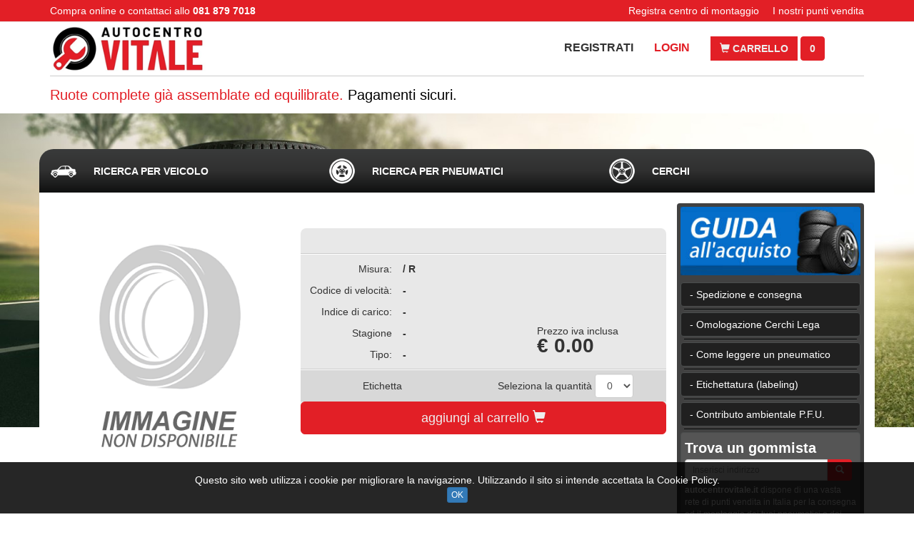

--- FILE ---
content_type: text/css
request_url: https://www.autocentrovitale.it/css/style.css
body_size: 1001
content:
@import 'dynamicStyle.css';

.loader {
	background-image: url('/images/loader.gif');
	background-repeat: no-repeat;
	background-position: right 25px center;
}



/* ELENCO MARCHI */
.elenco-marchi-titolo {
	font-size: 22px; border-top: 1px solid #eaeaea;
	font-weight: bold; border-bottom: 1px solid #eaeaea;
	padding: 12px 0;
	background-color: #fff;
}
.elenco-marchi-loghi {
	/* border-bottom-width: 2px; border-bottom-style: solid;*/
	margin-bottom: 10px;
	background-color: #fff;
}
.elenco-marchi-loghi IMG { margin: 0 auto; }
.elenco-marchi-loghi .logo { padding: 3px; }

 #tiresContainer{
  margin-bottom: 20px;

  }
  
  #tiresContainer li{
  list-style-type: none;
  background-color: #ccc;
  padding: 10px ;
  box-sizing: border-box;
  display: inline-block;
  width: 180px;
  height: 80px;
  margin: 15px ;
  cursor: pointer;
  vertical-align: top;
  
  }
  #tiresContainer li.active{
  background-color: green;
  color: #fff;
  }  
  
  
.tire-box {
  cursor: pointer;
  display: inline-block;
  width: 100%;
  background: #333;
  color: #fff;
  border-radius: 20px;
  position: relative;
  margin-top: 20px;
  padding: 10px 30px;
}

.tire-box:hover{
color: #fff;
text-decoration: none;
/*background-color: green;*/

}

.tire-box.active{
background-color: green;
}

.badge{
position: absolute;
top: -5px;
left: 20px;
}

.badge.badge-orng {
  background: #056ECA;
  color: #fff;
  font-weight: bold;
  border-radius: 4px;
  padding: 2px 10px;
  margin-left: 10px;
  font-size: 11px;
}

.badge_winter{
position: absolute;
top: -5px;
left: 0px;
background: green;
color: #fff;
font-weight: bold;
border-radius: 4px;
padding: 2px 10px;
font-size: 11px;
display:none;
}

.option-label{
  display:none
}

.tire-main {
font-size: 15px;
 padding-top: 0px;
}
.factory-label {
font-size: 11px;
  color: #fff;
  font-weight: bold;
  letter-spacing: 0.2em;
  text-align: right;
  display: inline-block;
  width: 100%;
}
}
.option-label {
  font-size: 11px;
  color: #ccc;
  font-weight: bold;
  letter-spacing: 0.2em;
}

.tire-main .diametro {
  font-size: 40px;
  font-weight: 800;
  margin-top: -20px;
  display: inline-block;
  /*margin-right: 10px;*/
}
.tire-main .pneumatico {
  font-size: 22px;
  float:right;
}  
.diameter-group {
  margin-bottom: 15px;
}
.diameter-group h4 {
  font-size: 18px;
  margin-bottom: 0px;
  margin-top: 0px;
}
.tire-boxes-row {
  display: flex;
  flex-wrap: wrap;
  gap: 20px 32px;
}
/*.wheels-group{
display:flex;
overflow: auto;
margin:15px 0px;
}*/
#container_form_api{
background-color: #fff;
  border-radius: 20px;
  display: inline-block;
  width: 100%;
  padding: 20px 10px;

}
.form_home_api{
background-color: #EEEEEE;
border-radius: 20px;
width: 100%;
border:0px;
padding:10px 20px;
box-sizing: border-box;
appearance: none;          /* standard moderno */
-webkit-appearance: none;  /* Safari/Chrome */
-moz-appearance: none;     /* Firefox */

}

#container_form_api .btn{
border-radius: 20px !important;
text-transform: uppercase;
margin-top: 20px;
padding: 10px 0px;
font-weight: bold;
} 
a.tire-box[data-factory="MISURA OPZIONALE"] {
  display: none !important;
}

a.item_api_list{
display: flex;
align-items: center;
width: 100%;
margin-bottom: 15px;
color: #333;
font-size: 13px;
gap:10px;
}
a.item_api_list:hover{
text-decoration: none;
}
a.item_api_list div:first-child{
font-size: 24px;
font-weight: bold;
border: 1px solid #333;
border-radius: 10px;
padding: 5px;
box-sizing: border-box;
}
a.item_api_list div:last-child strong{
font-size: 15px;
}
a.item_api_list div:first-child.active{
background-color: #056ECA;
color: #fff;
}
.slider{
  margin-top:25px;

}


--- FILE ---
content_type: text/css; charset: UTF-8;charset=UTF-8
request_url: https://www.autocentrovitale.it/css/dynamicStyle.css
body_size: 1872
content:

A { color: #E21F26; }
A:HOVER { color: #E21F26; text-decoration: underline; }

.myColor { color: #E21F26; }
.myBackgroundColor { background-color: #E21F26; }
.myBorderColor { border-color: #E21F26; }



/* BOTTONE PERSOANL */
.btn-personal, .btn-personal:FOCUS {
	background-color: #E21F26; border-color: #E21F26;
	color: #eee;
}
.btn-personal:HOVER, .btn-personal:ACTIVE,
.btn-personal:ACTIVE:HOVER, .btn-personal:ACTIVE:FOCUS {
	background-color: #E21F26; border-color: #E21F26;
	color: #eee;
}


/* LABEL PERSONAL */
.label-personal {
    background-color: #E21F26;
}

/* COLORI PAGINATORE */

.pagination > .active > a, .pagination > .active > a:focus,
.pagination > .active > a:hover,
.pagination > .active > span,
.pagination > .active > span:focus,
.pagination > .active > span:hover {
	background-color: #E21F26;
	border-color: #E21F26;
}

.pagination > li > a,
.pagination > li > span {
    color: #E21F26;
}

.pagination > li > a:focus,
.pagination > li > a:hover,
.pagination > li > span:focus,
.pagination > li > span:hover {
	color: #E21F26;
}


.myLogo .myButton, .myLogo SPAN { background-color: #E21F26; border-color:#E21F26; }
.myLogo .myButton, .myLogo SPAN:HOVER { background-color: #E21F26; border-color:#E21F26; }

.mySettori { border-bottom: 5px solid #E21F26; }
.mySettori UL LI:HOVER {
background-color: #E21F26;
}
.mySettori .selected {
	background-color: #E21F26;
}


.sfondo-tabs .wrap > DIV {
	background-color: rgba(226,31,38,.7);
}

.sfondo-tabs .mini-slogan {
	color: #E21F26;
}

.scrollup{
position: fixed;
display: none;
width: 60px;
height: 60px;
bottom: 10px;
right: 10px;
background-image: url(../images/scrollup.svg);
background-repeat: no-repeat;
background-position: center center;
cursor: pointer;
background-color: #E21F26;
border-radius: 100%;
cursor: pointer;
z-index: 2;
}


.elenco-marchi-titolo { color: #E21F26; }
.elenco-marchi-loghi { border-color: #E21F26; }
.copy A, .copy A:HOVER { color: #E21F26; }



--- FILE ---
content_type: image/svg+xml
request_url: https://www.autocentrovitale.it/images/scrollup.svg
body_size: 464
content:
<?xml version="1.0" encoding="utf-8"?>
<!-- Generator: Adobe Illustrator 25.4.1, SVG Export Plug-In . SVG Version: 6.00 Build 0)  -->
<svg version="1.1" id="Livello_1" xmlns="http://www.w3.org/2000/svg" xmlns:xlink="http://www.w3.org/1999/xlink" x="0px" y="0px"
	 viewBox="0 0 55 55" style="enable-background:new 0 0 55 55;" xml:space="preserve">
<style type="text/css">
	.st0{fill:#FFFFFF;}
</style>
<polygon class="st0" points="36.3,23.5 27.8,15.2 27.5,14.9 27.5,14.9 27.5,14.9 27.1,15.2 18.7,23.5 19.4,24.2 27,16.8 27,40.1 
	28,40.1 28,16.8 35.6,24.2 "/>
</svg>


--- FILE ---
content_type: application/javascript
request_url: https://www.autocentrovitale.it/js/script.js
body_size: 358
content:
function addToNewsletter(blocco) {
	var email = $("#"+blocco).find("#email").val();
	var informativa = $("#"+blocco).find("#informativa").is(":checked");
	if (email && !IsEmail(email)) {
		alert("Email non valida!");
		// $(elemento).find("#email").val("");
	}
	else if(email && !informativa)
		alert("Informativa non accettata!");
	else if (email && IsEmail(email) && informativa) {
		$.post(
			'/ajax/saveNewsletter.php',
			{ email: email },
			function(data) {
				if(data=='error')
					alert("Errore");
				else {
					alert("e-Mail aggiunta alla newsletter!");
					$("#"+blocco).find("#email").val("");
				}
			},
			"text"
		);
	}
	return false;
}

function IsEmail(email) {
	var regex = /^([a-zA-Z0-9_.+-])+\@(([a-zA-Z0-9-])+\.)+([a-zA-Z0-9]{2,4})+$/;
	return regex.test(email);
}

$(document).ready(function() {
$('.scrollup').click(function(){

	$("html, body").animate({ scrollTop: 0 }, 600);
	return false;
});

$(window).scroll(function(){
  
    if ($(this).scrollTop() >= 85) {
			$('.scrollup').fadeIn();
		} else {
			$('.scrollup').fadeOut();
		}
});
});